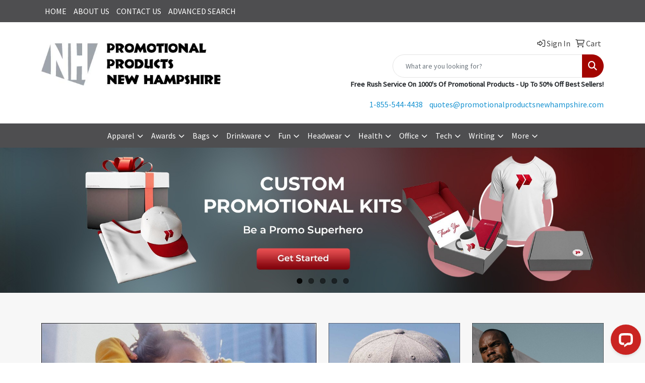

--- FILE ---
content_type: application/javascript; charset=UTF-8
request_url: https://api.livechatinc.com/v3.6/customer/action/get_dynamic_configuration?x-region=us-south1&license_id=11742189&client_id=c5e4f61e1a6c3b1521b541bc5c5a2ac5&url=https%3A%2F%2Fwww.promotionalproductsnewhampshire.com%2F&channel_type=code&implementation_type=potentially_gtm&jsonp=__xkdruf8m0dq
body_size: 201
content:
__xkdruf8m0dq({"organization_id":"a89bf40a-9dd2-4100-8272-db4f5115fa82","livechat_active":true,"livechat":{"group_id":0,"client_limit_exceeded":false,"domain_allowed":true,"config_version":"2299.0.1.361.1.1.2.1.4.1.4.20.2","localization_version":"6bb83031e4f97736cbbada081b074fb6","language":"en"},"default_widget":"livechat"});